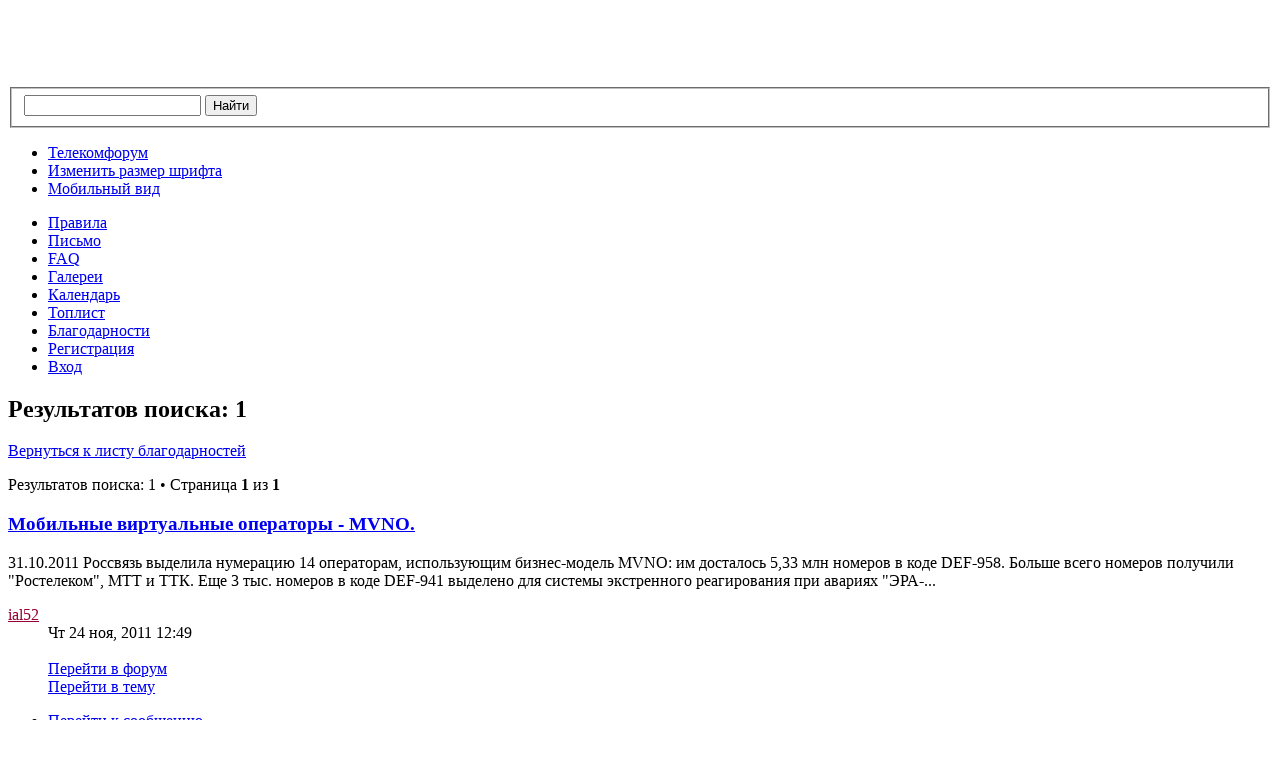

--- FILE ---
content_type: text/html; charset=UTF-8
request_url: http://electrosvyaz.com/forum/thankslist.php?mode=givens&author_id=15382&give=false
body_size: 7375
content:
<!DOCTYPE html PUBLIC "-//W3C//DTD XHTML 1.0 Strict//EN" "http://www.w3.org/TR/xhtml1/DTD/xhtml1-strict.dtd">
<html xmlns="http://www.w3.org/1999/xhtml" dir="ltr" lang="ru" xml:lang="ru">
<head>
<link rel="Shortcut Icon" type="image/x-icon" href="http://electrosvyaz.com/favicon.ico" />
<meta http-equiv="content-type" content="text/html; charset=UTF-8" />
<meta http-equiv="content-style-type" content="text/css" />
<meta http-equiv="content-language" content="ru" />
<meta http-equiv="imagetoolbar" content="no" />
<meta name="resource-type" content="document" />
<meta name="distribution" content="global" />
<meta name="copyright" content="2000, 2011 phpBB Group" />
<meta name="keywords" content=" " />
<meta name="description" content=" " />
<meta http-equiv="X-UA-Compatible" content="IE=EmulateIE7; IE=EmulateIE9" />


<link rel="alternate" type="application/rss+xml" title="RSS Feed" href="http://electrosvyaz.com/forum/gymrss.php?news" />

<link rel="alternate" type="application/rss+xml" title="Channel list" href="http://electrosvyaz.com/forum/gymrss.php?channels&amp;news" />

<title>Поиск &bull; Электросвязь форум</title>
<!-- MOD : MSSTI RSS Feeds (V1.2.1) - Start //--><!-- MOD : MSSTI RSS Feeds (V1.2.1) - End //-->

<!--
	phpBB style name: prosilver
	Based on style:   prosilver (this is the default phpBB3 style)
	Original author:  Tom Beddard ( http://www.subBlue.com/ )
	Modified by:
-->

<script type="text/javascript">
// <![CDATA[
	var jump_page = 'Введите номер страницы, на которую хотите перейти:';
	var on_page = '1';
	var per_page = '';
	var base_url = '';
	var style_cookie = 'phpBBstyle';
	var style_cookie_settings = '; path=/; domain=.electrosvyaz.com';
	var onload_functions = new Array();
	var onunload_functions = new Array();

	

	/**
	* Find a member
	*/
	function find_username(url)
	{
		popup(url, 760, 570, '_usersearch');
		return false;
	}

	/**
	* New function for handling multiple calls to window.onload and window.unload by pentapenguin
	*/
	window.onload = function()
	{
		for (var i = 0; i < onload_functions.length; i++)
		{
			eval(onload_functions[i]);
		}
	};

	window.onunload = function()
	{
		for (var i = 0; i < onunload_functions.length; i++)
		{
			eval(onunload_functions[i]);
		}
	};

// ]]>
</script>
<script type="text/javascript" src="./styles/prosilver/template/styleswitcher.js"></script>
<script type="text/javascript" src="./styles/prosilver/template/forum_fn.js"></script>
<link href="./styles/prosilver/theme/print.css" rel="stylesheet" type="text/css" media="print" title="printonly" />
<link href="./style.php?id=1&amp;lang=ru&amp;sid=b1eaa67497d1e168b35d6614388208dd" rel="stylesheet" type="text/css" media="screen, projection" />

<link href="./styles/prosilver/theme/normal.css" rel="stylesheet" type="text/css" title="A" />
<link href="./styles/prosilver/theme/medium.css" rel="alternate stylesheet" type="text/css" title="A+" />
<link href="./styles/prosilver/theme/large.css" rel="alternate stylesheet" type="text/css" title="A++" />



<script src="js/domTT.js" type="text/javascript"></script>
<script type="text/javascript" src="https://apis.google.com/js/plusone.js">
  {lang: 'ru'}
</script>

	<script type="text/javascript" src="./gallery/plugins/highslide/highslide-full.js"></script>
	<link rel="stylesheet" type="text/css" href="./gallery/plugins/highslide/highslide.css" />
	<script type="text/javascript">
		hs.graphicsDir = './gallery/plugins/highslide/graphics/';
		hs.align = 'center';
		hs.transitions = ['expand', 'crossfade'];
		hs.fadeInOut = true;
		hs.dimmingOpacity = 0.8;
		hs.outlineType = 'rounded-white';
		hs.captionEval = 'this.thumb.title';
		// This value needs to be set to false, to solve the issue with the highly increasing view counts.
		hs.continuePreloading = false;

		// Add the slideshow providing the controlbar and the thumbstrip
		hs.addSlideshow({
			interval: 5000,
			repeat: false,
			useControls: true,
			fixedControls: 'fit',
			overlayOptions: {
				opacity: .75,
				position: 'top center',
				hideOnMouseOut: true
			}
		});
	</script>

	<script type="text/javascript" src="./gallery/plugins/lytebox/lytebox.js"></script>
	<link rel="stylesheet" type="text/css" href="./gallery/plugins/lytebox/lytebox.css" />
	<script type="text/javascript">
		if (window.addEventListener) {
			window.addEventListener("load",initLytebox,false);
		} else if (window.attachEvent) {
			window.attachEvent("onload",initLytebox);
		} else {
			window.onload = function() {initLytebox();}
		}
		function initLytebox() {
			var imgMaxWidth = 1280;
			var imgWarning = '';
			myLytebox = new LyteBox(imgMaxWidth, imgWarning);
		}
	</script>

	<script type="text/javascript" src="./gallery/plugins/shadowbox/shadowbox.js"></script>
	<link rel="stylesheet" type="text/css" href="./gallery/plugins/shadowbox/shadowbox.css" />
	<script type="text/javascript">
		Shadowbox.init();
	</script>

</head>

<body id="phpbb" class="section-thankslist ltr">

<div id="wrap">
	<a id="top" name="top" accesskey="t"></a>
	<div id="page-header">
		<div class="headerbar">
			<div class="inner"><span class="corners-top"><span></span></span>
			<div id="site-description">
			<div style="margin: 0 auto; text-align: left;">
			<table width="469" height="61">
<tr>
<td></td>
</tr>
</table>
			</div>
			</div>
			<div id="search-box">
			
				<br />
				<form action="http://yandex.ru/sitesearch" method="get" target="_blank">
				<fieldset>
					<input type="hidden" name="searchid" value="133193"/>
					<input name="text" id="keywords" class="inputbox search_yandex" maxlength="128" />
					<input type="submit" class="button2" value="Найти"/>
				</fieldset>
				</form>
			</div>

			<span class="corners-bottom"><span></span></span></div>
		</div>

		<div class="navbar">
			<div class="inner"><span class="corners-top"><span></span></span>

			<ul class="linklist navlinks">
				<li class="icon-home"><a href="./?sid=b1eaa67497d1e168b35d6614388208dd" accesskey="h">Телекомфорум</a> </li>
				<li class="rightside"><a href="#" onclick="fontsizeup(); return false;" onkeypress="return fontsizeup(event);" class="fontsize" title="Изменить размер шрифта">Изменить размер шрифта</a></li>
				<li class="rightside"><a href="./index.php?mobile_style=on&amp;sid=b1eaa67497d1e168b35d6614388208dd" title="Мобильный вид" accesskey="p" class="print" style="background-image: url(./styles/prosilver/theme/images/icon_mobile.gif)">Мобильный вид</a></li>
			</ul>

			

			<ul class="linklist rightside">
			<li class="icon-rules"><a href="./faq.php?mode=rules&amp;sid=b1eaa67497d1e168b35d6614388208dd" title="Правила форума">Правила</a></li>
			<li class="icon-contact"><a href="./contact.php?sid=b1eaa67497d1e168b35d6614388208dd" title="Письмо Администрации форума">Письмо</a></li>
				<li class="icon-faq"><a href="./faq.php?sid=b1eaa67497d1e168b35d6614388208dd" title="Часто задаваемые вопросы">FAQ</a></li>
				<li class="icon-gallery"><a href="./gallery/index.php?sid=b1eaa67497d1e168b35d6614388208dd" title="Галерея изображений">Галереи</a></li>
				
				<li class="icon-calendar"><a href="./mycalendar3.php?sid=b1eaa67497d1e168b35d6614388208dd" title="Детали Календаря">Календарь</a></li>
					<li class="icon-thanks_toplist"><a href="./toplist.php?sid=b1eaa67497d1e168b35d6614388208dd" title="Топлист">Топлист</a></li><li class="icon-thanks"><a href="./thankslist.php?sid=b1eaa67497d1e168b35d6614388208dd" title="Лист благодарностей">Благодарности</a></li><li class="icon-register"><a href="./ucp.php?mode=register&amp;sid=b1eaa67497d1e168b35d6614388208dd">Регистрация</a></li>
					<li class="icon-logout"><a href="./ucp.php?mode=login&amp;sid=b1eaa67497d1e168b35d6614388208dd" title="Вход" accesskey="x">Вход</a></li>
				
			</ul>

			<span class="corners-bottom"><span></span></span></div>
		</div>

	</div>

	<a name="start_here"></a>
	<div id="page-body">
		

<h2>Результатов поиска: 1</h2>
<p><a class="left" href="./thankslist.php?sid=b1eaa67497d1e168b35d6614388208dd" title="Вернуться к листу благодарностей">Вернуться к листу благодарностей</a></p>


	<div class="topic-actions">
		<div class="rightside pagination">
			Результатов поиска: 1 &bull; Страница <strong>1</strong> из <strong>1</strong>
		</div>
	</div>

		<div class="search post bg2">
			<div class="inner"><span class="corners-top"><span></span></span>

		<div class="postbody">
			<h3><a href="./viewtopic.php?t=14630&amp;p=188828&amp;sid=b1eaa67497d1e168b35d6614388208dd#p188828">Мобильные виртуальные операторы - MVNO.</a></h3>
			<div class="content">31&#46;10&#46;2011 Россвязь выделила нумерацию 14 операторам, использующим бизнес-модель MVNO&#58; им досталось 5,33 млн номеров в коде DEF-958&#46; Больше всего номеров получили &quot;Ростелеком&quot;, МТТ и ТТК&#46; Еще 3 тыс&#46; номеров в коде DEF-941 выделено для системы экстренного реагирования при авариях &quot;ЭРА-&#46;&#46;&#46;</div>
		</div>

		<dl class="postprofile">
			<dt class="author"> <a href="./memberlist.php?mode=viewprofile&amp;u=15382&amp;sid=b1eaa67497d1e168b35d6614388208dd" style="color: #990033;" class="username-coloured">ial52</a></dt>
			<dd>Чт 24 ноя, 2011 12:49</dd>
			<dd>&nbsp;</dd>
			
				<dd><a href="./viewforum.php?f=31&amp;sid=b1eaa67497d1e168b35d6614388208dd">Перейти в форум</a></dd>
				<dd><a href="./viewtopic.php?t=14630&amp;sid=b1eaa67497d1e168b35d6614388208dd">Перейти в тему</a></dd>
			
		</dl>
		<ul class="searchresults">
			<li ><a href="./viewtopic.php?t=14630&amp;p=188828&amp;sid=b1eaa67497d1e168b35d6614388208dd#p188828" class="right">Перейти к сообщению</a></li>
		</ul>
			<span class="corners-bottom"><span></span></span></div>
		</div>
	
	<ul class="linklist">
		<li class="rightside pagination">
			Результатов поиска: 1 &bull; Страница <strong>1</strong> из <strong>1</strong>
		</li>
	</ul>

	<form method="post" id="jumpbox" action="./viewforum.php?sid=b1eaa67497d1e168b35d6614388208dd" onsubmit="if(this.f.value == -1){return false;}">

	
		<fieldset class="jumpbox">
	
			<label for="f" accesskey="j">Перейти:</label>
			<select name="f" id="f" onchange="if(this.options[this.selectedIndex].value != -1){ document.forms['jumpbox'].submit() }">
			
				<option value="-1">Выберите форум</option>
			<option value="-1">------------------</option>
				<option value="40">Обсуждение отрасли Связь России</option>
			
				<option value="2">&nbsp; &nbsp;Последние новости отрасли</option>
			
				<option value="65">&nbsp; &nbsp;&nbsp; &nbsp;Крым-телеком</option>
			
				<option value="59">&nbsp; &nbsp;Законотворческая деятельность</option>
			
				<option value="4">&nbsp; &nbsp;Легализация Оператора связи</option>
			
				<option value="51">&nbsp; &nbsp;&nbsp; &nbsp;Нумерация</option>
			
				<option value="52">&nbsp; &nbsp;&nbsp; &nbsp;СОРМ</option>
			
				<option value="14">&nbsp; &nbsp;Проектирование и строительство объектов связи</option>
			
				<option value="17">&nbsp; &nbsp;Радиочастоты (РЭС)</option>
			
				<option value="22">&nbsp; &nbsp;Сертификация средств связи</option>
			
				<option value="34">&nbsp; &nbsp;Финансовые, бухгалтерские вопросы операторов связи</option>
			
				<option value="63">&nbsp; &nbsp;Маркетинг и Реклама</option>
			
				<option value="44">&nbsp; &nbsp;Телекоммуникационное оборудование</option>
			
				<option value="31">&nbsp; &nbsp;&nbsp; &nbsp;Железо или hardware</option>
			
				<option value="35">&nbsp; &nbsp;&nbsp; &nbsp;Телекоммуникационный биллинг</option>
			
				<option value="7">&nbsp; &nbsp;Разное или нелегкая жизнь Операторов в России</option>
			
				<option value="41">Лицензирование услуг Связи и СМИ</option>
			
				<option value="24">&nbsp; &nbsp;Лицензирование услуг связи</option>
			
				<option value="9">&nbsp; &nbsp;Лицензирование СМИ</option>
			
				<option value="43">Юридические вопросы инфокоммуникаций</option>
			
				<option value="18">&nbsp; &nbsp;Юридические вопросы связи и информатизации</option>
			
				<option value="36">&nbsp; &nbsp;Судебные споры</option>
			
				<option value="38">&nbsp; &nbsp;Терминология электросвязи</option>
			
				<option value="47">Мировые телекоммуникации</option>
			
				<option value="33">&nbsp; &nbsp;Телекоммуникации стран СНГ</option>
			
				<option value="37">&nbsp; &nbsp;Международные сети</option>
			
				<option value="46">Чайхана</option>
			
				<option value="30">&nbsp; &nbsp;Для тех кому за...</option>
			
				<option value="21">&nbsp; &nbsp;Job или работа в области телекоммуникаций</option>
			
				<option value="53">&nbsp; &nbsp;Компьютерный уголок</option>
			
				<option value="10">&nbsp; &nbsp;Юмор</option>
			
				<option value="13">Куплю. Продам. Подарю.</option>
			
				<option value="48">Сайт electrosvyaz.com</option>
			
				<option value="58">&nbsp; &nbsp;FAQ по темам форума</option>
			
				<option value="1">&nbsp; &nbsp;Ваши отзывы и предложения к форуму</option>
			
				<option value="62">И никогда уже на связь...</option>
			
				<option value="68">&nbsp; &nbsp;Компания МИР</option>
			
				<option value="64">&nbsp; &nbsp;Форум Спонсора</option>
			
			</select>
			<input type="submit" value="Перейти" class="button2" />
		</fieldset>
	</form>

</div>

<div id="page-footer">
  <div class="navbar">
    <div class="inner"><span class="corners-top"><span></span></span>
    <ul class="linklist">
      <li><a href="./?sid=b1eaa67497d1e168b35d6614388208dd" accesskey="h">Телекомфорум</a> &bull; <a href="./search.php?search_id=active_topics&amp;sid=b1eaa67497d1e168b35d6614388208dd">Активные темы</a> &bull; 
	  </li>
        
		<li class="rightside"> &bull; <a href="./index.php?mobile_style=on&amp;sid=b1eaa67497d1e168b35d6614388208dd">Мобильный вид</a> </a> &bull; <a href="./ucp.php?mode=delete_cookies&amp;sid=b1eaa67497d1e168b35d6614388208dd">Удалить cookies конференции</a> &bull; Текущее время: Ср 28 янв, 2026 09:48</li>	
<td>
<!--LiveInternet counter--><script type="text/javascript"><!--
new Image().src = "//counter.yadro.ru/hit?r"+
escape(document.referrer)+((typeof(screen)=="undefined")?"":
";s"+screen.width+"*"+screen.height+"*"+(screen.colorDepth?
screen.colorDepth:screen.pixelDepth))+";u"+escape(document.URL)+
";h"+escape(document.title.substring(0,80))+
";"+Math.random();//--></script><!--/LiveInternet-->
</td>
<td>
<!--Openstat--><span id="openstat2028775"></span><script type="text/javascript">
var openstat = { counter: 2028775, image: 5041, next: openstat, track_links: "all" }; document.write(unescape("%3Cscript%20src=%22http" +
(("https:" == document.location.protocol) ? "s" : "") +
"://openstat.net/cnt.js%22%20defer=%22defer%22%3E%3C/script%3E"));
</script><!--/Openstat-->  
</td>
<td>
<!-- Rating@Mail.ru counter -->
<script type="text/javascript">
var _tmr = _tmr || [];
_tmr.push({id: "408104", type: "pageView", start: (new Date()).getTime()});
(function (d, w) {
   var ts = d.createElement("script"); ts.type = "text/javascript"; ts.async = true;
   ts.src = (d.location.protocol == "https:" ? "https:" : "http:") + "//top-fwz1.mail.ru/js/code.js";
   var f = function () {var s = d.getElementsByTagName("script")[0]; s.parentNode.insertBefore(ts, s);};
   if (w.opera == "[object Opera]") { d.addEventListener("DOMContentLoaded", f, false); } else { f(); }
})(document, window);
</script><noscript><div style="position:absolute;left:-10000px;">
<img src="//top-fwz1.mail.ru/counter?id=408104;js=na" style="border:0;" height="1" width="1" alt="Рейтинг@Mail.ru" />
</div></noscript>
<!-- //Rating@Mail.ru counter -->
</td>
<td>
<!-- HotLog -->
<span id="hotlog_counter"></span>
<span id="hotlog_dyn"></span>
<script type="text/javascript"> var hot_s = document.createElement('script');
hot_s.type = 'text/javascript'; hot_s.async = true;
hot_s.src = 'http://js.hotlog.ru/dcounter/56644.js';
hot_d = document.getElementById('hotlog_dyn');
hot_d.appendChild(hot_s);
</script>
<noscript>
<a href="http://click.hotlog.ru/?56644" target="_blank"><img
src="http://hit4.hotlog.ru/cgi-bin/hotlog/count?s=56644&amp;im=600" border="0"
alt="HotLog"></a>
</noscript>
<!-- /HotLog -->
</td>
<td>
<!-- begin of Top100 code -->
<script id="top100Counter" type="text/javascript" src="http://counter.rambler.ru/top100.jcn?383656"></script>
<!-- end of Top100 code -->
</td>
<td>
<!-- Yandex.Metrika informer -->
<a href="https://metrika.yandex.ru/stat/?id=99929&amp;from=informer"
target="_blank" rel="nofollow"><img src="//bs.yandex.ru/informer/99929/3_0_FFFFFFFF_FFFFFFFF_0_pageviews"
style="width:88px; height:31px; border:0;" alt="Яндекс.Метрика" title="Яндекс.Метрика: данные за сегодня (просмотры, визиты и уникальные посетители)" onclick="try{Ya.Metrika.informer({i:this,id:99929,lang:'ru'});return false}catch(e){}"/></a>
<!-- /Yandex.Metrika informer --><!-- Yandex.Metrika counter -->
<script type="text/javascript">
var yaParams = {/*Здесь параметры визита*/};
</script>

<script src="//mc.yandex.ru/metrika/watch.js" type="text/javascript"></script>
<script type="text/javascript">
try { var yaCounter99929 = new Ya.Metrika({id:99929,
          webvisor:true,
          clickmap:true,
          trackLinks:true,
          accurateTrackBounce:true,
          trackHash:true,params:window.yaParams||{ }});
} catch(e) { }
</script>
<noscript><div><img src="//mc.yandex.ru/watch/99929" style="position:absolute; left:-9999px;" alt="" /></div></noscript>
<!-- /Yandex.Metrika counter -->
</td>
<td>
<script src="http://www.google-analytics.com/urchin.js" type="text/javascript">
</script>
<script type="text/javascript">
_uacct = "UA-1788762-1";
urchinTracker();
</script>
</td>
<td>
<script>
  (function(i,s,o,g,r,a,m){i['GoogleAnalyticsObject']=r;i[r]=i[r]||function(){
  (i[r].q=i[r].q||[]).push(arguments)},i[r].l=1*new Date();a=s.createElement(o),
  m=s.getElementsByTagName(o)[0];a.async=1;a.src=g;m.parentNode.insertBefore(a,m)
  })(window,document,'script','//www.google-analytics.com/analytics.js','ga');

  ga('create', 'UA-1788762-4', 'electrosvyaz.com');
  ga('send', 'pageview');

</script>
</td>
  </ul>  
    <span class="corners-bottom"><span></span></span></div>
  </div>
  	    
<div class="copyright"><a href="http://electrosvyaz.com/">Перейти на сайт</a>
<div class="copyright">© 2003 - 2014 Electrosvyaz 
<div class="copyright">Мнения участников форума могут не совпадать с мнением администрации форума. Администрация форума не несет ответственности за размещенные сообщения пользователей.
Все права защищены. Свободное некоммерческое использование материалов сайта и форума в интернете, полное или частичное, допускается при условии указания авторства electrosvyaz.com и активной ссылки на первоисточник, обязательной для каждого взятого текста и/или файла.
 <div class="copyright">Powered by <a href="http://www.phpbb.com/">phpBB</a> &copy; 2003 - 2013 phpBB Group.</a>
<div class="copyright">Powered by <a href="http://www.flying-bits.org/">phpBB Gallery</a> &copy; 2007, 2009 <a href="http://www.flying-bits.org/">nickvergessen</a>
    <br /><a href='http://www.phpbbguru.net/'>Русская поддержка phpBB</a>

  </div>
  
</div>
<div>
  <a id="bottom" name="bottom" accesskey="z"></a>
  
</div>

</body>
</html>